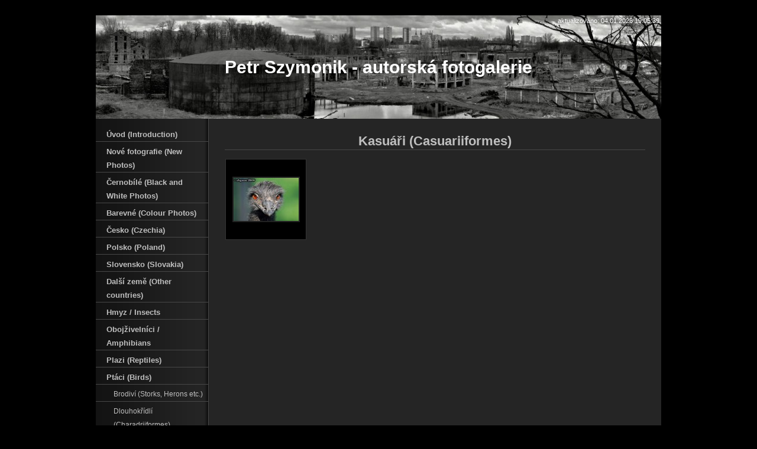

--- FILE ---
content_type: text/html
request_url: https://www.fotoszymon.cz/Kasuari-Casuariiformes.html
body_size: 2911
content:
<?xml version="1.0" encoding="utf-8"?>
<!DOCTYPE html PUBLIC "-//W3C//DTD XHTML 1.0 Transitional//EN" "http://www.w3.org/TR/xhtml1/DTD/xhtml1-transitional.dtd">
<html xmlns="http://www.w3.org/1999/xhtml" xml:lang="cs" lang="cs">
    <head>
        
							<meta http-equiv="X-UA-Compatible" content="IE=9" />

							<meta http-equiv="content-type" content="text/html; charset=utf-8" />

							<title>Kasuáři (Casuariiformes) | Petr Szymonik - autorská fotogalerie</title>

							<meta name="description" content="Fotografie krajiny, architetury, živočichů, zátiší, artefaktů, " />
							<meta name="keywords" content="Petr Szymonik, fotogalerie, fotografie, živočichové, plazi, fotografie Poodří, fotografie Beskydy, fotografie přírody, fotografie architektury, fotografe měst, fotografie příroda, fotografie města, fotografie architektura, fotografie zvířata," />

							<meta name="version" content="Professional" />
							<meta name="author" content="Web generated by WebSnadno.cz service, for content is responsible external user." />
							<meta name="webmaster" content="Web generated by WebSnadno.cz service, for content is responsible external user." />
							<meta name="copyright" content="Web generated by WebSnadno.cz service, for content is responsible external user." />

							<meta name="robots" content="index,follow" />
							<meta name="googlebot" content="index,follow,snippet,archive" />

							<link href="/sablona/css.css?rand=1767549939" rel="stylesheet" type="text/css" media="all" id="stylesheet" />

							<!--[if lt IE 7]>
							<style type="text/css">
								.widget_area {border-bottom: 1px solid #5F5F5F;border-left: 1px solid #5F5F5F;margin-bottom:0px;padding-bottom:0px;}
								.widget_area, .widget_title, .widget_content {background: none;}
							</style>
							<![endif]-->

							
							        <!--[if lt IE 7]>
        <style type="text/css">
            #content-bg{height:50000em;}
        </style>
        <![endif]-->
        <!--[if lt IE 8]>
        <style type="text/css">
            .sub-nav span{float:left;}
        </style>
        <![endif]-->
    </head>
    <body oncontextmenu="return false" onmousedown="return false" onselectstart="return false" ondragstart="return false">
		
        <div id="wrapper">
            <div id="wrap-main">
                <div id="top-border"></div>
                <div id="background-main">
                    <div id="header">
                        <div class="logo">
                            <div id="language"></div>
                            <span id="aktualizace"><span>aktualizováno: 04.01.2026 19:05:39</span></span>
                            <h1><span>Petr Szymonik - autorská fotogalerie</span></h1>
                        </div>
                    </div>
                    <div id="container">
                        <div class="content">
                            <div id="heading-content"><h2><span>Kasuáři (Casuariiformes)</span></h2></div>
                            
                            <style type="text/css">
<!--
.Odsazeni {
	color: #ffffff;
	margin:1px 5px 1px 5px;
}
.VelkaFotka {
	border:2px solid #222222;
}
.VelkaFotkaTD {
	padding:1px;
}
.RamVelkaFotkaDIV {
	background-image:url(http://w1.websnadno.cz/html/pic/cas-k.gif);
	background-repeat:no-repeat;
	background-position:center;
	border:1px solid #333333;
	background-color:#000000;
	padding:5px 0px 5px 0px;
}

.NahledFotka {
	border:none;
}
.NahledTabulka  {
	width:137px;
	height:137px;
	border:1px solid #333333;
	float:left;
	margin:1px;
	background-color:#000000;
	background-image:url(http://w1.websnadno.cz/html/pic/cas-k.gif);
	background-repeat:no-repeat;
	background-position:center;
}

.NahledAhref img  {
	border:2px solid #222222;
}
.NahledAhref:hover img {
	border:2px solid #ffffff;
}
.NahledAhrefVyp img  {
	border:2px solid #888888;
	cursor:default;
}
-->
</style><script language="javascript" type="text/javascript">
<!--
var AdresarNahledu = "fotogalerie/748/nahledy";
var AdresarVelkych = "fotogalerie/748/velke";
var AdresarOriginalu = "fotogalerie/748/originaly";

var VetsiVelikostText = " - klikni pro větší velikost";
-->
</script>
	<script language="javascript" type="text/javascript">
	<!--
	function Posun() {
		if (Fotky.length==0)
			document.write("Fotogalerie neobsahuje žádné fotky...");
		else {
			document.write("<table border='0' cellpadding='0' cellspacing='0'><tr><td>");
			for (var i=1; i <= Fotky.length; i++) {
				document.write("<table class='NahledTabulka' border='0' cellspacing='0' cellpadding='0'><tr><td align='center' valign='middle'><a href='http://w1.websnadno.cz/html/fotooriginal.php?subdomena=fotoszymon&amp;domena=wbs.cz&amp;domena2r=fotoszymon.cz&amp;label=748&amp;souborfotky="+eval("Fotka"+i)["soubor"]+"&amp;js=fotky.js?rand=37&amp;i="+i+"&amp;html=Kasuari-Casuariiformes.html&amp;primyoriginal=1' class='NahledAhref'><img class='NahledFotka' alt='' src='"+AdresarNahledu+"/"+eval("Fotka"+i)["soubor"]+"' /></a></td></tr></table>");
			}
			document.write("</td></tr></table>");
		}
	}
	-->
	</script><script src="fotogalerie/748/fotky.js?rand=37" language="javascript"></script>                        </div>
                        <div class="nav">
                            
<ul>
	<li>
		<a href="/" id="menu_main_0">
			<span>Úvod (Introduction)</span>
		</a>
	</li>
	<li>
		<a href="Nove-fotografie-New-Photos.html" id="menu_main_1">
			<span>Nové fotografie (New Photos)</span>
		</a>
	</li>
	<li>
		<a href="Cernobile-Black-and-White-Photos.html" id="menu_main_2">
			<span>Černobílé (Black and White Photos)</span>
		</a>
								
	</li>
	<li>
		<a href="Barevne-Colour-Photos.html" id="menu_main_3">
			<span>Barevné (Colour Photos)</span>
		</a>
								
	</li>
	<li>
		<a href="Cesko-Czechia.html" id="menu_main_4">
			<span>Česko (Czechia)</span>
		</a>
								
	</li>
	<li>
		<a href="Polsko-Poland.html" id="menu_main_5">
			<span>Polsko (Poland)</span>
		</a>
								
	</li>
	<li>
		<a href="Slovensko-Slovakia.html" id="menu_main_6">
			<span>Slovensko (Slovakia)</span>
		</a>
								
	</li>
	<li>
		<a href="Dalsi-zeme-Other-countries711.html" id="menu_main_7">
			<span>Další země (Other countries)</span>
		</a>
								
	</li>
	<li>
		<a href="Hmyz--Insects.html" id="menu_main_8">
			<span>Hmyz / Insects</span>
		</a>
								
	</li>
	<li>
		<a href="Obojzivelnici--Amphibians.html" id="menu_main_9">
			<span>Obojživelníci / Amphibians</span>
		</a>
								
	</li>
	<li>
		<a href="Plazi-Reptiles.html" id="menu_main_10">
			<span>Plazi (Reptiles)</span>
		</a>
								
	</li>
	<li>
		<a href="Ptaci-Birds.html" id="menu_main_11">
			<span>Ptáci (Birds)</span>
		</a>
								
		<ul id="menu_main_11_sub_ul">
			<li><a href="Brodivi-Storks_-Herons-etc.html" id="menu_sub_1">
				<span>Brodiví (Storks&#8218; Herons etc.)</span>
			</a></li>
			<li><a href="Dlouhokridli-Charadriiformes.html" id="menu_sub_2">
				<span>Dlouhokřídlí (Charadriiformes)</span>
			</a></li>
			<li><a href="Dravci-Birds-of-Prey.html" id="menu_sub_3">
				<span>Dravci (Birds of Prey)</span>
			</a></li>
			<li><a href="Kasuari-Casuariiformes.html" id="menu_sub_4">
				<span>Kasuáři (Casuariiformes)</span>
			</a></li>
			<li><a href="Kratkokridli-Gruiformes.html" id="menu_sub_5">
				<span>Krátkokřídlí (Gruiformes)</span>
			</a></li>
			<li><a href="Mekkozobi-Columbiformes.html" id="menu_sub_6">
				<span>Měkkozobí (Columbiformes)</span>
			</a></li>
			<li><a href="Pevci-Perching-Birds.html" id="menu_sub_7">
				<span>Pěvci (Perching Birds)</span>
			</a></li>
			<li><a href="Potapky-Grebes.html" id="menu_sub_8">
				<span>Potápky (Grebes)</span>
			</a></li>
			<li><a href="Srostloprsti-Coraciiformes.html" id="menu_sub_9">
				<span>Srostloprstí (Coraciiformes)</span>
			</a></li>
			<li><a href="Splhavci-Piciformes.html" id="menu_sub_10">
				<span>Šplhavci (Piciformes)</span>
			</a></li>
			<li><a href="Veslonozi-Pelecaniformes.html" id="menu_sub_11">
				<span>Veslonozí (Pelecaniformes)</span>
			</a></li>
			<li><a href="Vrubozobi-Anseriformes.html" id="menu_sub_12">
				<span>Vrubozobí (Anseriformes)</span>
			</a></li>
		</ul>
	</li>
	<li>
		<a href="Savci-Mammals.html" id="menu_main_12">
			<span>Savci (Mammals)</span>
		</a>
								
	</li>
	<li>
		<a href="Pohadka-o-medvidcich--Bear-fairy-tale.html" id="menu_main_13">
			<span>Pohádka o medvídcích / Bear fairy tale</span>
		</a>
	</li>
	<li>
		<a href="Tezko-zaraditelne-Hard-to-classify.html" id="menu_main_14">
			<span>Těžko zařaditelné (Hard to classify)</span>
		</a>
	</li>
	<li>
		<a href="Vzkazy.html" id="menu_main_15">
			<span>Vzkazy</span>
		</a>
	</li>
	<li>
		<a href="Kontakt.html" id="menu_main_16">
			<span>Kontakt</span>
		</a>
	</li>
</ul>
                        </div>
                        <div class="clear"></div>
                        <div id="content-bg"></div>
                    </div>
                    <div id="footer">
                        <div id="sitemap"><a href="?map"><span>Mapa stránek</span></a></div>
                        <div id="pocitadlo"></div>
                        <div class="clear"></div>
                    </div>
                </div>
                <div id="bottom-border"></div>
                <div id="copyright"></div>
            </div>
       </div>
   </body>
</html>


--- FILE ---
content_type: text/css
request_url: https://www.fotoszymon.cz/sablona/css.css?rand=1767549939
body_size: 1803
content:
/*add by system*/
input.buttons, button.buttons {
	background-color:#BFBFBF;
	color:#000000;
	font-weight:bold;
	cursor: pointer;
	text-decoration: none;
}
input.buttons:hover, button.buttons:hover {
	background-color:#5F5F5F;
	color:#ffffff;
	text-decoration: none;
}
.errmsg {
	background: url("https://w1.websnadno.cz/html/sablony/univerzalni/errmsg.png") top left no-repeat;
	width: 272px; height: 33px; text-align: center; margin: 5px 13px; line-height: 39px; color: #990000; font-weight: bold; font-size: 13px;
}
.diskuzeram {
	background-color:#BFBFBF;
	border:1px solid #5F5F5F;
	color:#000000;
	font-weight:bold;
}
.diskuzeoddeleni {
	border-bottom:1px solid #5F5F5F;
}
td,th {
	font-size:13px;
}
/*add by system*/

body {
    background-color: #000;
    font-size: 62.5%;
    font-family: Verdana, Arial, Helvetica, sans-serif;
    text-align: center;
    margin: 0;
    color: #BFBFBF;
}
h1 {
    margin: 0 0 15px 0;
    font-size: 1.8em;
}
h2 {
    margin: 14px 0;
    font-size: 1.7em;
}
h3 {
    margin: 13px 0;
    font-size: 1.6em;
}
h4 {
    margin: 12px 0;
    font-size: 1.5em;
}
h5 {
    margin: 11px 0;
    font-size: 1.3em;
}
h6 {
    margin: 10px 0;
    font-size: 1.2em;
}
a:link,
a:visited,
a:active {
    color: #fff;
    text-decoration: none;
}
a:hover {
    color: #fff;
    text-decoration: underline;
}
hr {
    display: block;
    position: relative;
    padding: 0;
    margin: 6px auto;
    height: 2px;
    max-height: 0; 
    border: none;
    border-top: 1px solid #000;
    border-bottom: 1px solid #363636;
    font-size: 1px;
    line-height: 0;
}
legend {
    color: #BFBFBF;
}
#wrapper {
    text-align: center;
    margin: 0 auto;
}
#wrap-main {
    width: 956px;
    text-align: center;
    margin: 0 auto;
}
div#top-border {
    width: 956px;
    height: 26px;
    font-size: 0;
    background-color: #000;
    position: relative;
    z-index: 5;
}
div#background-main {
    width: 956px;
    background: url("https://w1.websnadno.cz/html/sablony/adtpl/13/14/background.jpg") top left repeat-y;
    margin: 0;
    padding: 0;
}
div#header {
    width: 956px;
}
div.logo {
    width: 956px;
    height: 175px;
    margin: 0;
    background: #474747 url("https://fotoszymon.wbs.cz/sablona/logo_dsc_0535_panorama-163pbl.jpg?rand=1671039156") top left no-repeat;
    float: left;
    display: inline;
    padding: 0;
    position: relative;
    z-index: 5;
    overflow: hidden;
}
div#language {
    position: absolute;
    top: 0;
    left: 0;
    margin: 3px;
}
#language div {
    float: left;
}
#language a:link,
#language a:visited,
#language a:active {
    color: #FFFFFF;
    text-decoration: none;
    margin-right: 5px;
    font-size: 1.1em;
    font-weight: bold;
}
#language a:hover {
    color: #fff;
    text-decoration: underline;
}
span#aktualizace {
    position: absolute;
    top: 0;
    right: 0;
    margin: 3px;
    font-size: 1.1em;
    color: #FFFFFF;
}
div.logo h1 {
    line-height: 175px; 
    margin: 0px;
    font-size: 3em;
    font-weight: bold;
    color: #FFFFFF;
    text-align: center;
}
div.logo h1 span {
    display: block;
}
div#container {
    clear: both;
    position: relative;
    width: 956px;
    margin: 0px;
    z-index: 4;
}
div.nav {
    width: 190px;
    float: left;
    margin: 10px 0px 10px 0px;
    z-index: 1;
    display: inline;
    overflow: hidden;
}
div.nav ul {
    list-style-type: none;
    padding: 0;
    margin: 0;
}
.nav a:link,
.nav a:visited,
.nav a:active {
    display: block;
    border-bottom: 1px solid #474747;
    text-decoration: none;
    color: #BFBFBF;
    font-size: 1.3em;
    line-height: 23px;
    text-align: left;
    padding-top: 5px;
    font-weight: bold;
}
.nav a:hover {
    color: #fff;
    background-color: #000;
}
.nav a:link span,
.nav a:visited span,
.nav a:active span,
.nav a:hover span {
    padding-right: 5px;
    padding-left: 18px;
    display: block;
}
.nav ul ul a:link,
.nav ul ul a:visited,
.nav ul ul a:active {
    display: block;
    border-bottom: 1px solid #474747;
    text-decoration: none;
    color: #BFBFBF;
    font-size: 1.2em;
    line-height: 23px;
    text-align: left;
    padding-top: 5px;
    font-weight: normal;
}
.nav ul ul a:hover {
	color: #fff;
    background-color: #000;
}
.nav ul ul a:link span, 
.nav ul ul a:visited span,
.nav ul ul a:active span,
.nav ul ul a:hover span {
    padding-right: 5px;
    padding-left: 30px;
}
#heading-content {
	margin: 14px 0;
}
#heading-content h2 {
	margin: 0;
}
#heading-content span {
    color: #BFBFBF;
    display: block;
    border-bottom: 1px solid #474747;
    text-align: center;
    position: relative;
    z-index: 10;
    line-height: 28px;
}
.widget {
    float: right;
    display: block;
    margin: 0px 0px 20px 20px;
    line-height: normal;
}
.widget_area {
    margin-bottom: 5px;
    background: url("https://w1.websnadno.cz/html/sablony/adtpl/13/14/bg-bottom.png") no-repeat bottom right;
	padding: 0px 0px 3px 0px;
}
.widget_title {
    padding: 10px 12px 0px 10px;
    font-size: 1.1em;
    font-weight: bold;
    background: url("https://w1.websnadno.cz/html/sablony/adtpl/13/14/bg-line.png") repeat-y top right;
}
.widget_content {
    background: url("https://w1.websnadno.cz/html/sablony/adtpl/13/14/bg-line.png") repeat-y top right;
    padding: 10px 12px 10px 10px;
}
div.content {
    margin: 0px;
    position: relative;
    z-index: 1;
    display: inline;
    width: 711px;
    margin: 10px 27px 10px 27px;
    float: right;
    text-align: left;
    font-size: 1.3em;
    line-height: normal;
    overflow: hidden;
    min-height: 200px;
}
html>body #content-bg {
    top: 0;
}
div#content-bg {
    left: 190px;
    display: block;
    background-color: #252525;
    position: absolute;
    width: 765px;
    border-left: 1px solid #474747;
    bottom: 0;
    z-index: 0;
}
.clear {
    clear: both;
}
div#bottom-border {
    width: 956px;
    height: 1px;
    line-height: 1px;
    font-size: 0px;
    background-color: #474747;
    overflow: hidden;
    margin-bottom: 10px;
}
div#footer {
    margin: 0px;
    border-top: 1px solid #474747;
    font-size: 1.1em;
    clear: both;
    height: 14px;
    text-align: center;
    background-color: #252525;
    color: #BFBFBF;
}
#pocitadlo {
    width: 190px;
    float: left;
}
#sitemap {
    width: 756px;
    float: right;
    padding-right: 10px;
    text-align: right;
}
#sitemap a:link, #sitemap a:visited, #sitemap a:active {
    background: url("https://w1.websnadno.cz/html/sablony/adtpl/13/14/sitemap-g.gif") center left no-repeat;
    color: #BFBFBF;
    padding-left: 15px;
    text-decoration: none;
}
#sitemap a:hover {
    text-decoration: underline;
}
#copyright span {
    padding: 0px 0px 10px 0px;
    display: block;
    font-size: 1.3em;
    color: #BFBFBF;
}

div.widget_nadpis {
    width: 190px;
    padding-top: 3px;
    text-align: center;
    display: block;
    color: #bfbfbf;
    font-weight: bold;
    background: url("https://w1.websnadno.cz/html/sablony/adtpl/13/14/w_nadpis.jpg") top left no-repeat;
}
div.widget_nadpis span {
    line-height: 27px;
    height: 27px;
    overflow: hidden;
    display: block;
}
ul.widget_sekce {
    width: 190px;
    margin: 0;
    padding: 0;
    text-align: center;
    list-style-type: none;
}
ul.widget_sekce a:link, ul.widget_sekce a:visited, ul.widget_sekce a:active {
    width: 190px;
    line-height: 24px;
    padding-top: 3px;
    background-color: #2B2B2B;
    color: #fff;
    font-weight: bold;
    display: block;
    margin-top: 1px;
}
ul.widget_sekce a:hover {
    background-color: #000 !important;
    text-decoration: none !important;
}
ul.widget_sekce a:link span, ul.widget_sekce a:visited span, ul.widget_sekce a:active span {
    width: 180px;
    display: block;
    margin: 0 auto;
    text-align: center;
    cursor: pointer;
}

--- FILE ---
content_type: application/javascript
request_url: https://www.fotoszymon.cz/fotogalerie/748/fotky.js?rand=37
body_size: 225
content:
var Fotka1 = new Array( );
Fotka1["soubor"] = "hodnonin1-113.jpg";
Fotka1["nazev"] = "";
Fotka1["popis"] = "Dromaius novaehollandiae (emu hnědý / Emu)";
Fotka1["exif"] = "";

var Fotky = new Array(Fotka1);
Posun(1,'',true);